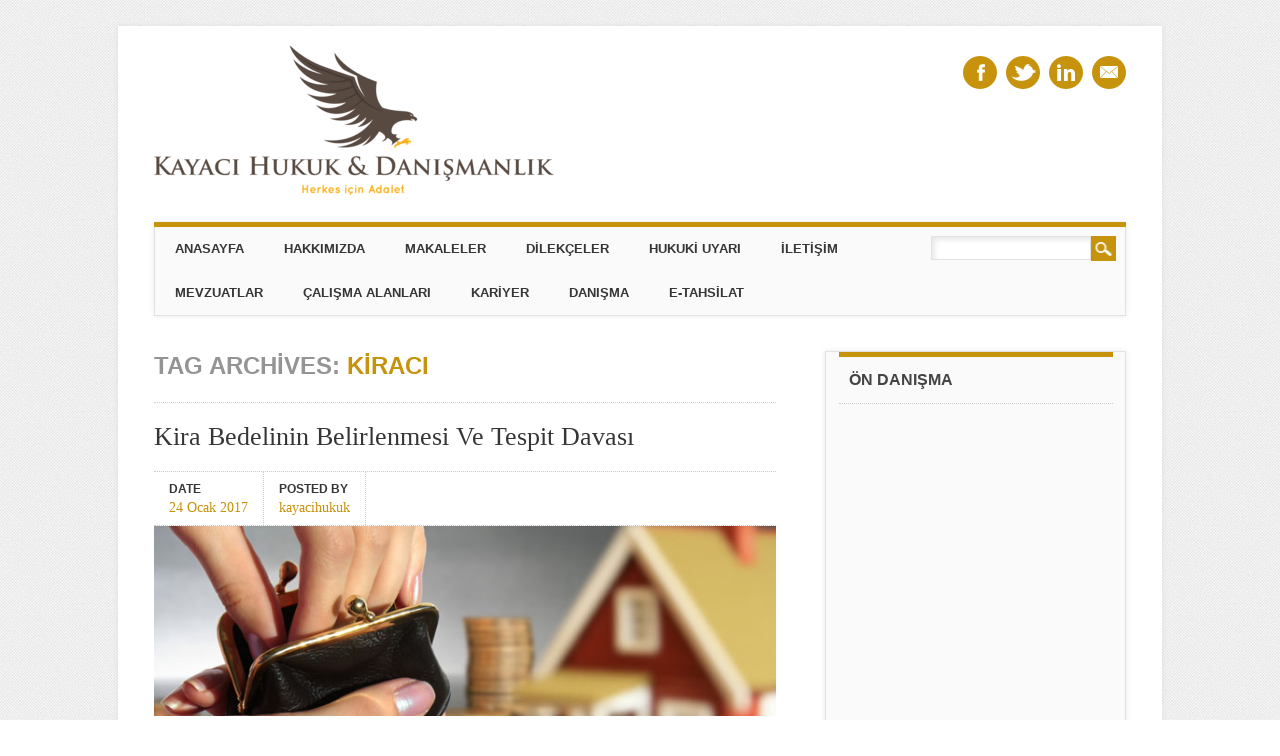

--- FILE ---
content_type: text/html; charset=UTF-8
request_url: https://www.kayacihukuk.com/tag/kiraci
body_size: 6594
content:
<!DOCTYPE html>
<html lang="tr"
	prefix="og: https://ogp.me/ns#"  class="no-js">
<head>
<meta charset="UTF-8" />
<meta name="viewport" content="width=device-width, initial-scale=1" />
<link rel="profile" href="http://gmpg.org/xfn/11" />
<link rel="pingback" href="https://www.kayacihukuk.com/xmlrpc.php" />


<title>kiracı | Kayacı Hukuk &amp; Danışmanlık</title>

		<!-- All in One SEO 4.0.9 -->
		<meta name="keywords" content="kira bedelinin belirlenmesi ve tespit davası,tespit davası,tespit davası nedir,başer yalçın,avukat başer yalçın,iş avukatı,avukat,istanbul avukat,bakırköy avukat,ceza avukatı,işçi davası,iş davası" />
		<link rel="canonical" href="https://www.kayacihukuk.com/tag/kiraci" />
		<script type="application/ld+json" class="aioseo-schema">
			{"@context":"https:\/\/schema.org","@graph":[{"@type":"WebSite","@id":"https:\/\/www.kayacihukuk.com\/#website","url":"https:\/\/www.kayacihukuk.com\/","name":"Kayac\u0131 Hukuk & Dan\u0131\u015fmanl\u0131k","publisher":{"@id":"https:\/\/www.kayacihukuk.com\/#organization"},"potentialAction":{"@type":"SearchAction","target":"https:\/\/www.kayacihukuk.com\/?s={search_term_string}","query-input":"required name=search_term_string"}},{"@type":"Organization","@id":"https:\/\/www.kayacihukuk.com\/#organization","name":"Kayac\u0131 Hukuk & Dan\u0131\u015fmanl\u0131k","url":"https:\/\/www.kayacihukuk.com\/","logo":{"@type":"ImageObject","@id":"https:\/\/www.kayacihukuk.com\/#organizationLogo","url":"https:\/\/www.kayacihukuk.com\/wp-content\/uploads\/2020\/02\/cropped-unnamed.png","width":400,"height":149},"image":{"@id":"https:\/\/www.kayacihukuk.com\/#organizationLogo"}},{"@type":"BreadcrumbList","@id":"https:\/\/www.kayacihukuk.com\/tag\/kiraci\/#breadcrumblist","itemListElement":[{"@type":"ListItem","@id":"https:\/\/www.kayacihukuk.com\/#listItem","position":1,"item":{"@type":"WebPage","@id":"https:\/\/www.kayacihukuk.com\/#item","name":"Kayac\u0131 Hukuk & Dan\u0131\u015fmanl\u0131k","description":"Hukuk; \u00f6rg\u00fctlenmi\u015f bir toplum i\u00e7inde ya\u015fayan \u015fah\u0131slar\u0131n davran\u0131\u015flar\u0131n\u0131 ve ili\u015fkilerini d\u00fczenleyen, ki\u015filerin hukuki g\u00fcvencesini ve insan haklar\u0131n\u0131 sa\u011flamakt\u0131r.","url":"https:\/\/www.kayacihukuk.com\/"},"nextItem":"https:\/\/www.kayacihukuk.com\/tag\/kiraci#listItem"},{"@type":"ListItem","@id":"https:\/\/www.kayacihukuk.com\/tag\/kiraci#listItem","position":2,"item":{"@type":"CollectionPage","@id":"https:\/\/www.kayacihukuk.com\/tag\/kiraci#item","name":"kirac\u0131 | Kayac\u0131 Hukuk & Dan\u0131\u015fmanl\u0131k","url":"https:\/\/www.kayacihukuk.com\/tag\/kiraci"},"previousItem":"https:\/\/www.kayacihukuk.com\/#listItem"}]},{"@type":"CollectionPage","@id":"https:\/\/www.kayacihukuk.com\/tag\/kiraci\/#collectionpage","url":"https:\/\/www.kayacihukuk.com\/tag\/kiraci\/","name":"kirac\u0131 | Kayac\u0131 Hukuk & Dan\u0131\u015fmanl\u0131k","inLanguage":"tr","isPartOf":{"@id":"https:\/\/www.kayacihukuk.com\/#website"},"breadcrumb":{"@id":"https:\/\/www.kayacihukuk.com\/tag\/kiraci\/#breadcrumblist"}}]}
		</script>
		<!-- All in One SEO -->

<link rel='dns-prefetch' href='//s.w.org' />
<link rel="alternate" type="application/rss+xml" title="Kayacı Hukuk &amp; Danışmanlık &raquo; beslemesi" href="https://www.kayacihukuk.com/feed" />
<link rel="alternate" type="application/rss+xml" title="Kayacı Hukuk &amp; Danışmanlık &raquo; yorum beslemesi" href="https://www.kayacihukuk.com/comments/feed" />
<link rel="alternate" type="application/rss+xml" title="Kayacı Hukuk &amp; Danışmanlık &raquo; kiracı etiket beslemesi" href="https://www.kayacihukuk.com/tag/kiraci/feed" />
		<script type="text/javascript">
			window._wpemojiSettings = {"baseUrl":"https:\/\/s.w.org\/images\/core\/emoji\/13.0.1\/72x72\/","ext":".png","svgUrl":"https:\/\/s.w.org\/images\/core\/emoji\/13.0.1\/svg\/","svgExt":".svg","source":{"concatemoji":"https:\/\/www.kayacihukuk.com\/wp-includes\/js\/wp-emoji-release.min.js?ver=5.6.13"}};
			!function(e,a,t){var n,r,o,i=a.createElement("canvas"),p=i.getContext&&i.getContext("2d");function s(e,t){var a=String.fromCharCode;p.clearRect(0,0,i.width,i.height),p.fillText(a.apply(this,e),0,0);e=i.toDataURL();return p.clearRect(0,0,i.width,i.height),p.fillText(a.apply(this,t),0,0),e===i.toDataURL()}function c(e){var t=a.createElement("script");t.src=e,t.defer=t.type="text/javascript",a.getElementsByTagName("head")[0].appendChild(t)}for(o=Array("flag","emoji"),t.supports={everything:!0,everythingExceptFlag:!0},r=0;r<o.length;r++)t.supports[o[r]]=function(e){if(!p||!p.fillText)return!1;switch(p.textBaseline="top",p.font="600 32px Arial",e){case"flag":return s([127987,65039,8205,9895,65039],[127987,65039,8203,9895,65039])?!1:!s([55356,56826,55356,56819],[55356,56826,8203,55356,56819])&&!s([55356,57332,56128,56423,56128,56418,56128,56421,56128,56430,56128,56423,56128,56447],[55356,57332,8203,56128,56423,8203,56128,56418,8203,56128,56421,8203,56128,56430,8203,56128,56423,8203,56128,56447]);case"emoji":return!s([55357,56424,8205,55356,57212],[55357,56424,8203,55356,57212])}return!1}(o[r]),t.supports.everything=t.supports.everything&&t.supports[o[r]],"flag"!==o[r]&&(t.supports.everythingExceptFlag=t.supports.everythingExceptFlag&&t.supports[o[r]]);t.supports.everythingExceptFlag=t.supports.everythingExceptFlag&&!t.supports.flag,t.DOMReady=!1,t.readyCallback=function(){t.DOMReady=!0},t.supports.everything||(n=function(){t.readyCallback()},a.addEventListener?(a.addEventListener("DOMContentLoaded",n,!1),e.addEventListener("load",n,!1)):(e.attachEvent("onload",n),a.attachEvent("onreadystatechange",function(){"complete"===a.readyState&&t.readyCallback()})),(n=t.source||{}).concatemoji?c(n.concatemoji):n.wpemoji&&n.twemoji&&(c(n.twemoji),c(n.wpemoji)))}(window,document,window._wpemojiSettings);
		</script>
		<style type="text/css">
img.wp-smiley,
img.emoji {
	display: inline !important;
	border: none !important;
	box-shadow: none !important;
	height: 1em !important;
	width: 1em !important;
	margin: 0 .07em !important;
	vertical-align: -0.1em !important;
	background: none !important;
	padding: 0 !important;
}
</style>
	<link rel='stylesheet' id='wp-block-library-css'  href='https://www.kayacihukuk.com/wp-includes/css/dist/block-library/style.min.css?ver=5.6.13' type='text/css' media='all' />
<link rel='stylesheet' id='attorney_style-css'  href='https://www.kayacihukuk.com/wp-content/themes/attorney/style.css?ver=5.6.13' type='text/css' media='all' />
<script type='text/javascript' src='https://www.kayacihukuk.com/wp-content/themes/attorney/library/js/modernizr-2.6.2.min.js?ver=2.6.2' id='modernizr-js'></script>
<script type='text/javascript' src='https://www.kayacihukuk.com/wp-includes/js/jquery/jquery.min.js?ver=3.5.1' id='jquery-core-js'></script>
<script type='text/javascript' src='https://www.kayacihukuk.com/wp-includes/js/jquery/jquery-migrate.min.js?ver=3.3.2' id='jquery-migrate-js'></script>
<script type='text/javascript' src='https://www.kayacihukuk.com/wp-content/themes/attorney/library/js/jquery.cycle2.min.js?ver=20130202' id='attorney_cycle_js-js'></script>
<script type='text/javascript' src='https://www.kayacihukuk.com/wp-content/themes/attorney/library/js/jquery.cycle2.tile.min.js?ver=20121120' id='attorney_cycle_tile_js-js'></script>
<script type='text/javascript' src='https://www.kayacihukuk.com/wp-content/themes/attorney/library/js/jquery.cycle2.scrollVert.min.js?ver=20121120' id='attorney_cycle_scrollvert_js-js'></script>
<script type='text/javascript' src='https://www.kayacihukuk.com/wp-content/themes/attorney/library/js/scripts.js?ver=1.0.0' id='attorney_custom_js-js'></script>
<link rel="https://api.w.org/" href="https://www.kayacihukuk.com/wp-json/" /><link rel="alternate" type="application/json" href="https://www.kayacihukuk.com/wp-json/wp/v2/tags/495" /><link rel="EditURI" type="application/rsd+xml" title="RSD" href="https://www.kayacihukuk.com/xmlrpc.php?rsd" />
<link rel="wlwmanifest" type="application/wlwmanifest+xml" href="https://www.kayacihukuk.com/wp-includes/wlwmanifest.xml" /> 
<meta name="generator" content="WordPress 5.6.13" />
<script type="text/javascript">
<!--
/******************************************************************************
***   COPY PROTECTED BY http://chetangole.com/blog/wp-copyprotect/   version 3.1.0 ****
******************************************************************************/
function clickIE4(){
if (event.button==2){
return false;
}
}
function clickNS4(e){
if (document.layers||document.getElementById&&!document.all){
if (e.which==2||e.which==3){
return false;
}
}
}

if (document.layers){
document.captureEvents(Event.MOUSEDOWN);
document.onmousedown=clickNS4;
}
else if (document.all&&!document.getElementById){
document.onmousedown=clickIE4;
}

document.oncontextmenu=new Function("return false")
// --> 
</script>

<script type="text/javascript">
/******************************************************************************
***   COPY PROTECTED BY http://chetangole.com/blog/wp-copyprotect/   version 3.1.0 ****
******************************************************************************/
function disableSelection(target){
if (typeof target.onselectstart!="undefined") //For IE 
	target.onselectstart=function(){return false}
else if (typeof target.style.MozUserSelect!="undefined") //For Firefox
	target.style.MozUserSelect="none"
else //All other route (For Opera)
	target.onmousedown=function(){return false}
target.style.cursor = "default"
}
</script>
		<style>
			a, a:visited,
			nav[role=navigation] .menu ul li a:hover,
			.slide-content .slide-title,
			.slide-content .slide-title a,
			.entry-title a:hover,
			.commentlist .vcard cite.fn a,
			.commentlist .comment-meta a:hover,
			.post_content ul li:before,
			.post_content ol li:before,
			.colortxt,
			.cycle-pager span.cycle-pager-active,
			.att-meta-link abbr[title] { 
				color: #c7930d;
			}
			
			#search-box-wrap,
			#social-media a,
			header[role=banner] #searchform input[type=submit],
			.go-button a,
			.go-button a:visited,
			.grnbar,
			.pagination a:hover,
			.pagination span.current,
			#respond #submit,
			a.more-link:after,
			.nav-next a:after,
			.next-image a:after,
			.nav-previous a:after,
			.previous-image a:after,
			.commentlist .comment-reply-link:after,
			.commentlist .comment-reply-login:after {
				background-color: #c7930d;
			}
			
			nav[role=navigation],
			#sidebar .widget-title,
			#sidebar-home .widget-title,
			#sidebar-full .widget-title,
			#reply-title {
				border-top: 5px solid #c7930d;
			}
			
			
			.gallery img:hover {
				border: 1px solid #c7930d;
			}

		</style>
	<style type="text/css" id="custom-background-css">
body.custom-background { background-image: url("https://www.kayacihukuk.com/wp-content/themes/attorney/library/images/bg.jpg"); background-position: left top; background-size: auto; background-repeat: repeat; background-attachment: fixed; }
</style>
	</head>

<body class="archive tag tag-kiraci tag-495 custom-background wp-custom-logo single-author">
<div id="container">

	<header id="branding" role="banner">
      <div id="inner-header" class="clearfix">
		        
        <div id="site-heading">

                        <div id="site-logo"><a href="https://www.kayacihukuk.com/" title="Kayacı Hukuk &amp; Danışmanlık" rel="home"><img src="https://www.kayacihukuk.com/wp-content/uploads/2020/02/cropped-unnamed.png" alt="Kayacı Hukuk &amp; Danışmanlık" /></a></div>
                        
		</div>
        
        <div id="social-media" class="clearfix">
        
        	            <a href="https://www.facebook.com/kayacihukuk" class="social-fb" title="https://www.facebook.com/kayacihukuk">Facebook</a>
                        
                        <a href="https://twitter.com/KayaciHukuk" class="social-tw" title="https://twitter.com/KayaciHukuk">Twitter</a>
            			
                        
                        
                        <a href="https://www.linkedin.com/company/19117423" class="social-li" title="https://www.linkedin.com/company/19117423">Linkedin</a>
                        
			            
                        
                        
                        
                        
                        
                        
                        <a href="mailto:M.kayacii@gmail.com" class="social-em" title="mailto:M.kayacii@gmail.com">Email</a>
                        
            
        </div>

		

      </div>
      	
      <nav id="access" role="navigation">
        <h1 class="assistive-text section-heading">Main menu</h1>
        <div class="skip-link screen-reader-text"><a href="#content" title="Skip to content">Skip to content</a></div>
        <div class="menu"><ul id="menu-ana-menu" class="menu"><li id="menu-item-162" class="menu-item menu-item-type-post_type menu-item-object-page menu-item-home menu-item-162"><a href="https://www.kayacihukuk.com/">Anasayfa</a></li>
<li id="menu-item-86" class="menu-item menu-item-type-post_type menu-item-object-page menu-item-86"><a href="https://www.kayacihukuk.com/hakkimizda">Hakkımızda</a></li>
<li id="menu-item-179" class="menu-item menu-item-type-post_type menu-item-object-page current_page_parent menu-item-179"><a href="https://www.kayacihukuk.com/makaleler">Makaleler</a></li>
<li id="menu-item-83" class="menu-item menu-item-type-post_type menu-item-object-page menu-item-83"><a href="https://www.kayacihukuk.com/dilekceler">Dilekçeler</a></li>
<li id="menu-item-84" class="menu-item menu-item-type-post_type menu-item-object-page menu-item-has-children menu-item-84"><a href="https://www.kayacihukuk.com/hukuki-uyari">Hukuki Uyarı</a>
<ul class="sub-menu">
	<li id="menu-item-631" class="menu-item menu-item-type-post_type menu-item-object-page menu-item-631"><a href="https://www.kayacihukuk.com/hukuki-uyari/kvkk-bilgilendirme-metni">KVKK BİLGİLENDİRME METNİ</a></li>
</ul>
</li>
<li id="menu-item-85" class="menu-item menu-item-type-post_type menu-item-object-page menu-item-85"><a href="https://www.kayacihukuk.com/iletisim">İletişim</a></li>
<li id="menu-item-151" class="menu-item menu-item-type-post_type menu-item-object-page menu-item-151"><a href="https://www.kayacihukuk.com/mevzuatlar">Mevzuatlar</a></li>
<li id="menu-item-82" class="menu-item menu-item-type-post_type menu-item-object-page menu-item-82"><a href="https://www.kayacihukuk.com/calisma-alanlar">Çalışma Alanları</a></li>
<li id="menu-item-261" class="menu-item menu-item-type-post_type menu-item-object-page menu-item-261"><a href="https://www.kayacihukuk.com/kariyer">Kariyer</a></li>
<li id="menu-item-330" class="menu-item menu-item-type-post_type menu-item-object-page menu-item-330"><a href="https://www.kayacihukuk.com/danisma">Danışma</a></li>
<li id="menu-item-562" class="menu-item menu-item-type-custom menu-item-object-custom menu-item-562"><a href="https://pos.param.com.tr/Tahsilat/Default.aspx?k=4c889901-c811-4bcb-8465-72230681612a">E-Tahsilat</a></li>
</ul></div>        <form role="search" method="get" id="searchform" class="searchform" action="https://www.kayacihukuk.com/">
				<div>
					<label class="screen-reader-text" for="s">Arama:</label>
					<input type="text" value="" name="s" id="s" />
					<input type="submit" id="searchsubmit" value="Ara" />
				</div>
			</form>      </nav><!-- #access -->
 
	</header><!-- #branding -->

    <div id="content" class="clearfix">
        
        <div id="main" class="col620 clearfix" role="main">

			
				<header class="page-header">
					<h1 class="page-title">Tag Archives: <span class="colortxt">kiracı</span></h1>

									</header>

				

								
					
<article id="post-477" class="post-477 post type-post status-publish format-standard has-post-thumbnail hentry category-genel tag-emsal-kira-bedelleri tag-kira-arttirimi tag-kira-bedeli tag-kira-bedeli-hesaplanmasi tag-kira-bedeli-nasil-hesaplanir tag-kira-bedeli-nedir tag-kira-bedelinin-arttirimi tag-kira-bedelinin-belirlenmesi tag-kira-bedelinin-belirlenmesi-ve-tespit-davasi tag-kira-bedelinin-tespiti tag-kira-davasi tag-kira-parasi tag-kira-tespit-davasi tag-kira-tespit-davasi-gorevli-mahkeme tag-kira-tespit-davasi-ilkeleri tag-kira-tespit-davasi-yetkili-mahkeme tag-kira-tespit-kusullari tag-kira-uyusmazligi tag-kiraci tag-kiracinin-durumu tag-kiranin-gecerliligi tag-kiraya-veren tag-mal-sahibi tag-tbk-m-343 tag-tbk-m-344 tag-tbk-m-345 tag-tbk-m-346 tag-tespit-davasi tag-tespit-davasi-nedir">
	
	<header class="entry-header">
		<h2 class="entry-title"><a href="https://www.kayacihukuk.com/kira-bedelinin-belirlenmesi.html" title="Permalink to Kira Bedelinin Belirlenmesi Ve Tespit Davası" rel="bookmark">Kira Bedelinin Belirlenmesi Ve Tespit Davası</a></h2>

				<div class="entry-meta">
			<div class="att-meta">Date <a href="https://www.kayacihukuk.com/kira-bedelinin-belirlenmesi.html" title="14:47" rel="bookmark" class="att-meta-link"><time class="entry-date" datetime="2017-01-24T14:47:24+03:00">24 Ocak 2017</time></a></div><div class="att-meta">Posted by <a class="url fn n att-meta-link" href="https://www.kayacihukuk.com/author/kayacihukuk" title="View all posts by kayacihukuk" rel="author">kayacihukuk</a></div>            		</div><!-- .entry-meta -->
			</header><!-- .entry-header -->
    
   
	    
    <div class="imgthumb" style="background-image:url(https://www.kayacihukuk.com/wp-content/uploads/2017/01/kira-bedelinin-belirlenmesi.jpg)"><a href="https://www.kayacihukuk.com/kira-bedelinin-belirlenmesi.html">Kira Bedelinin Belirlenmesi Ve Tespit Davası</a></div>

        
		
    
    
		<div class="entry-content post_content">
		<p align="center">
	&nbsp;
</p>
<p>
	<strong>A. KİRA BEDELİNİN BELİRLENMESİ</strong>
</p>
<p>
	Konut ve &ccedil;atılı işyeri kiralarında <strong>kira bedeli; TBK m. 343/344/345</strong> ve <strong>346 </strong>h&uuml;k&uuml;mlerinde d&uuml;zenlenmiştir. &nbsp;
</p>
<p>
	Kira s&ouml;zleşmesinin tarafları <strong>kiraya veren (kiralayan) </strong>ve <strong>kiracıdır. </strong>Taraflar kira bedelinin artışını kural olarak <strong>diledikleri gibi</strong> belirleyebilirler. Kira s&ouml;zleşmelerinde kira bedelinin belirlenmesi dışında, kiracı <strong>aleyhine değişiklik</strong> yapılamaz <strong>(TBK m. 343).</strong> S&ouml;z konusu kanun maddesi emredici niteliktedir.
</p>
<p>
	 <a href="https://www.kayacihukuk.com/kira-bedelinin-belirlenmesi.html#more-477" class="more-link">Continue reading</a></p>
			</div><!-- .entry-content -->
	
	
</article><!-- #post-477 -->

				
				<div class="pagination"></div>

			
        </div> <!-- end #main -->

        		<div id="sidebar" class="widget-area col300" role="complementary">

			<aside id="text-11" class="widget widget_text"><div class="widget-title">Ön Danışma</div>			<div class="textwidget"><script type="text/javascript" src="https://form.jotform.com/jsform/51993489945376"></script></div>
		</aside>
		<aside id="recent-posts-3" class="widget widget_recent_entries">
		<div class="widget-title">Son Yazılar</div>
		<ul>
											<li>
					<a href="https://www.kayacihukuk.com/ise-iade-davasi.html">İŞE İADE DAVASI</a>
									</li>
											<li>
					<a href="https://www.kayacihukuk.com/kripto-para.html">KRİPTO PARA</a>
									</li>
											<li>
					<a href="https://www.kayacihukuk.com/kisisel-verilerin-korunmasi.html">KİŞİSEL VERİLERİN KORUNMASI</a>
									</li>
											<li>
					<a href="https://www.kayacihukuk.com/anonim-sirketlerde-avukat-bulundurma-zorunlulugu.html">ANONİM ŞİRKETLERDE AVUKAT BULUNDURMA ZORUNLULUĞU</a>
									</li>
											<li>
					<a href="https://www.kayacihukuk.com/tuketici-hakem-heyeti-kararlarinin-icrasi.html">TÜKETİCİ HAKEM HEYETİ KARARLARININ İCRASI</a>
									</li>
											<li>
					<a href="https://www.kayacihukuk.com/arac-deger-kaybi-talepleri.html">Araç Değer Kaybı Talepleri</a>
									</li>
											<li>
					<a href="https://www.kayacihukuk.com/kidem-ve-ihbar-tazminati.html">Kıdem Ve İhbar Tazminatı</a>
									</li>
											<li>
					<a href="https://www.kayacihukuk.com/santaj-sucu.html">Şantaj Suçu</a>
									</li>
											<li>
					<a href="https://www.kayacihukuk.com/trafik-kazalarinda-tazminat.html">Trafik Kazalarında Maddi Manevi Tazminat Davası</a>
									</li>
											<li>
					<a href="https://www.kayacihukuk.com/mala-zarar-verme.html">Mala Zarar Verme</a>
									</li>
					</ul>

		</aside>		</div><!-- #sidebar .widget-area -->

    </div> <!-- end #content -->
        


	

</div><!-- #container -->



<footer id="colophon" role="contentinfo">

		<div id="site-generator">



			&copy; Kayacı Hukuk &amp; Danışmanlık
            
            <div class="footer-menu"><ul id="menu-ana-menu-1" class="menu"><li class="menu-item menu-item-type-post_type menu-item-object-page menu-item-home menu-item-162"><a href="https://www.kayacihukuk.com/">Anasayfa</a></li>
<li class="menu-item menu-item-type-post_type menu-item-object-page menu-item-86"><a href="https://www.kayacihukuk.com/hakkimizda">Hakkımızda</a></li>
<li class="menu-item menu-item-type-post_type menu-item-object-page current_page_parent menu-item-179"><a href="https://www.kayacihukuk.com/makaleler">Makaleler</a></li>
<li class="menu-item menu-item-type-post_type menu-item-object-page menu-item-83"><a href="https://www.kayacihukuk.com/dilekceler">Dilekçeler</a></li>
<li class="menu-item menu-item-type-post_type menu-item-object-page menu-item-has-children menu-item-84"><a href="https://www.kayacihukuk.com/hukuki-uyari">Hukuki Uyarı</a>
<ul class="sub-menu">
	<li class="menu-item menu-item-type-post_type menu-item-object-page menu-item-631"><a href="https://www.kayacihukuk.com/hukuki-uyari/kvkk-bilgilendirme-metni">KVKK BİLGİLENDİRME METNİ</a></li>
</ul>
</li>
<li class="menu-item menu-item-type-post_type menu-item-object-page menu-item-85"><a href="https://www.kayacihukuk.com/iletisim">İletişim</a></li>
<li class="menu-item menu-item-type-post_type menu-item-object-page menu-item-151"><a href="https://www.kayacihukuk.com/mevzuatlar">Mevzuatlar</a></li>
<li class="menu-item menu-item-type-post_type menu-item-object-page menu-item-82"><a href="https://www.kayacihukuk.com/calisma-alanlar">Çalışma Alanları</a></li>
<li class="menu-item menu-item-type-post_type menu-item-object-page menu-item-261"><a href="https://www.kayacihukuk.com/kariyer">Kariyer</a></li>
<li class="menu-item menu-item-type-post_type menu-item-object-page menu-item-330"><a href="https://www.kayacihukuk.com/danisma">Danışma</a></li>
<li class="menu-item menu-item-type-custom menu-item-object-custom menu-item-562"><a href="https://pos.param.com.tr/Tahsilat/Default.aspx?k=4c889901-c811-4bcb-8465-72230681612a">E-Tahsilat</a></li>
</ul></div>
            

		</div>

	</footer><!-- #colophon -->



<div id="aioseo-admin"></div><script type="text/javascript">
disableSelection(document.body)
</script>

<script type='text/javascript' src='https://www.kayacihukuk.com/wp-includes/js/wp-embed.min.js?ver=5.6.13' id='wp-embed-js'></script>





</body>

</html>